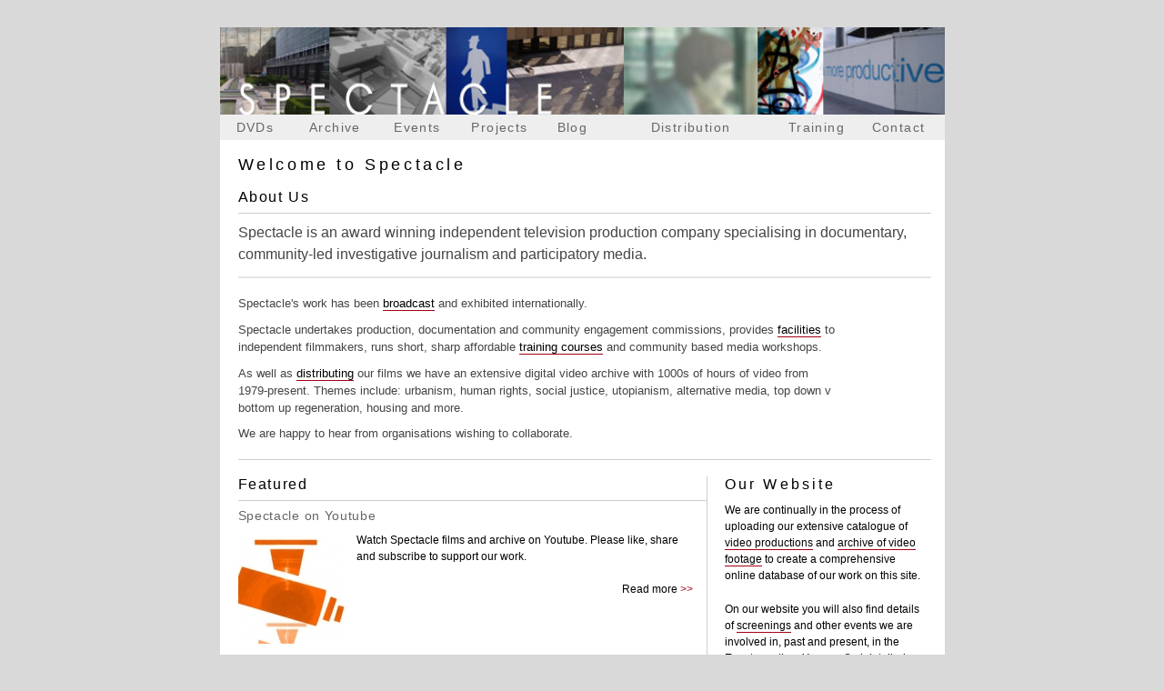

--- FILE ---
content_type: text/html; charset=UTF-8
request_url: https://www.spectacle.co.uk/?filter=18
body_size: 14851
content:
<!DOCTYPE html PUBLIC "-//W3C//DTD XHTML 1.0 Transitional//EN" "http://www.w3.org/TR/xhtml1/DTD/xhtml1-transitional.dtd">
<html>
<head>
<title>Spectacle - an independent television production company</title>
<meta http-equiv="Content-Type" content="text/html; charset=iso-8859-1" />
<meta name="description" content="Spectacle is an independent television production company specialising in documentary and community-led investigative journalism." />
<meta name="verify-v1" content="wuVKMCqrWJFkO0YcGqHsK1052zq8WaKrETLwnaz1Who=" />
<meta name="keywords" content="video, television, production, spectacle, archive, social, catalogue, projects, events, documentary" />
<link href="spectacle_redesign.css" rel="stylesheet" type="text/css" />
<script type="text/JavaScript" language="javascript" src="random_popup.js"></script>
<link href="//netdna.bootstrapcdn.com/font-awesome/4.0.3/css/font-awesome.css" rel="stylesheet">
</head>

<body id='homeBody'>

<div id='global'>
	<div id='container'> 
		<a name='top'></a> 

				<div id='banner'>	
			<div class="screenreader">SPECTACLE</div>
			<span id='bannerimage'>
				<a href="/index.php" title="Spectacle homepage">
      			<script language="javaScript"  type="text/JavaScript">
      				<!-- Begin
						showImage();
     				 //  End -->
     			 </script>
      			</a>
      		</span>
      	</div>			<ul class='menu'>
	<li class="catalogueNav"><a href='/catalogue_index.php'>DVDs</a></li>
	<li class="archiveNav"><a href='/archive_index.php'>Archive</a></li>
	<li class="eventsNav"><a href='/events.php'>Events</a></li>
	<li class="projectsNav"><a href='/projects.php'>Projects</a></li>
	<li class="blogNav"><a href='/spectacleblog/'>Blog</a></li> 
	<li class="facilitiesNav"><a href='/distribution'>Distribution</a></li>	  
	<li class="linksNav"><a href='/onlinecourses'>Training</a></li>
	<!--<li class="linksNav"><a href='/links.php'>Links</a></li>-->
	<li class="contactNav"><a href='/spectacleblog/contact-us'>Contact</a></li>  
</ul>
		 

		<div id='contentdiv'>
			<h1>Welcome to Spectacle</h1>
			<h2>About Us</h2>
			<div id="homepageIntro">
				<p class="first-child">Spectacle is an award winning independent television production company specialising in documentary, community-led investigative journalism and participatory media.</p>
				<p>Spectacle's work has been <a href="/events.php?filter=7" title="Spectacle Production's video broadcast history">broadcast</a> and exhibited internationally.</p>
				<p>Spectacle undertakes production, documentation and community engagement commissions, provides <a href="/facilities.php" title="Spectacle's video equipment, editing and format conversion">facilities</a> to independent filmmakers, runs short, sharp affordable <a href="/projects_page.php?id=190" title="Spectacle video production">training courses</a> and community based media workshops.</p>
				<p>As well as  <a href="distribution.php" title="Spectacle television productions and video archive">distributing</a> our films we have an extensive digital video archive with 1000s of hours of video from 1979-present. Themes include: urbanism, human rights, social justice, utopianism, alternative media, top down v bottom up regeneration, housing and more.</p>
				<p>We are happy to hear from organisations wishing to collaborate.</p>
			<!--<p>Spectacle is an independent television production company specialising in documentary, community-led investigative journalism and participatory media. Spectacle programmes have been <a href="/events.php?filter=7" title="Spectacle Production's video broadcast history">broadcast</a> across Europe, Australia and Canada and have won international awards. Spectacle also <a href="distribution.php" title="Spectacle television productions and video archive">distributes</a> independent video tapes, provides <a href="/facilities.php" title="Spectacle's video equipment, editing and format conversion">facilities</a> to independent producers and <a href="/projects_page.php?id=190" title="Spectacle video production">training workshops</a> on media studies, production and community based media.</p>-->
			</div>
               	 
           	 <div id="subcontentDiv" class="listPage">
					<div id="catalogueDiv">
						
						  <h2>Featured</h2>
						 <div class="catalogueItem">   
							<h3><a href='http://www.youtube.com/@SpectacleVideos/videos' title="Spectacle on Youtube">Spectacle on Youtube</a></h3>
							<p>
								<a href='http://www.youtube.com/@SpectacleVideos/videos' title="Spectacle on Youtube"><img src='/uploads/images/thumbs/productions/index//youtubespeclogo.jpg' /></a>
								<!--<a href='http://' title=""><img src='//images/thumbs//'  /></a>
-->
								Watch Spectacle films and archive on Youtube. Please like, share and subscribe to support our work.					   </p>     
					<p class="moreLink"><a href='http://www.youtube.com/@SpectacleVideos/videos' title="Spectacle on Youtube">Read more</a> &gt;&gt;</p>
					 </div>
						 <div class="catalogueItem">   
							<h3><a href='http://www.spectacle.co.uk/spectacleblog/production-services/digitise-old-legacy-video-tape-formats-to-full-hd-apple-prores-files/' title="Digitise old legacy video tape formats to full HD Apple ProRes files">Digitise old legacy video tape formats to full HD Apple ProRes files</a></h3>
							<p>
								<a href='http://www.spectacle.co.uk/spectacleblog/production-services/digitise-old-legacy-video-tape-formats-to-full-hd-apple-prores-files/' title="Digitise old legacy video tape formats to full HD Apple ProRes files"><img src='/uploads/images/thumbs/productions/index//Digitise002.jpg' /></a>
								<!--<a href='http://' title=""><img src='//images/thumbs//'  /></a>
-->
								Spectacle is now offering affordable online editing services. If you have a project that needs editing support, distance editing services- cataloguing to fine cut or post production consultation please contact production@spectacle.co.uk					   </p>     
					<p class="moreLink"><a href='http://www.spectacle.co.uk/spectacleblog/production-services/digitise-old-legacy-video-tape-formats-to-full-hd-apple-prores-files/' title="Digitise old legacy video tape formats to full HD Apple ProRes files">Read more</a> &gt;&gt;</p>
					 </div>
						 <div class="catalogueItem">   
							<h3><a href='http://spectacle.co.uk/onlinecourses/' title="Online and Face to Face Video Training">Online and Face to Face Video Training</a></h3>
							<p>
								<a href='http://spectacle.co.uk/onlinecourses/' title="Online and Face to Face Video Training"><img src='/uploads/images/thumbs/productions/index//TRNSMART28.jpg' /></a>
								<!--<a href='http://' title=""><img src='//images/thumbs//'  /></a>
-->
								We offer affordable, accessible, enjoyable online and face to face video courses and bespoke film making training delivered live on Zoom or face to face. training@spectacle.co.uk


Spectacle has been offering training and workshops in digital filmmaking for over two decades. 
<br /> 
<br /> 

Contact training@spectacle.co.uk for more information
					   </p>     
					<p class="moreLink"><a href='http://spectacle.co.uk/onlinecourses/' title="Online and Face to Face Video Training">Read more</a> &gt;&gt;</p>
					 </div>
						 <div class="catalogueItem">   
							<h3><a href='http://spectacle.co.uk/participatory/' title="Spectacle Participatory Video">Spectacle Participatory Video</a></h3>
							<p>
								<a href='http://spectacle.co.uk/participatory/' title="Spectacle Participatory Video"><img src='/uploads/images/thumbs/productions/index//TRN11.jpg' /></a>
								<!--<a href='http://' title=""><img src='//images/thumbs//'  /></a>
-->
								For nearly four decades, Spectacle has been at the forefront of Participatory Video practice and community engagement. Read about our collaborative filmmaking practice and our community based projects. 
					   </p>     
					<p class="moreLink"><a href='http://spectacle.co.uk/participatory/' title="Spectacle Participatory Video">Read more</a> &gt;&gt;</p>
					 </div>
						 <div class="catalogueItem">   
							<h3><a href='http://www.youtube.com/@SpectacleVideos/playlists' title="Archive">Archive</a></h3>
							<p>
								<a href='http://www.youtube.com/@SpectacleVideos/playlists' title="Archive"><img src='/uploads/images/thumbs/productions/index//ArchiveSILhousing.jpg' /></a>
								<!--<a href='http://' title=""><img src='//images/thumbs//'  /></a>
-->
								We have an extensive digital video archive with thousands of hours of video from 1979 to the present day. Themes include: London, urbanism, human rights, social justice, utopianism, alternative media, top down v bottom up regeneration and more.

We are very interest in archive based collaborative projects.					   </p>     
					<p class="moreLink"><a href='http://www.youtube.com/@SpectacleVideos/playlists' title="Archive">Read more</a> &gt;&gt;</p>
					 </div>
						 <div class="catalogueItem">   
							<h3><a href='http://spectacle.co.uk/spectacleblog/' title="Blog">Blog</a></h3>
							<p>
								<a href='http://spectacle.co.uk/spectacleblog/' title="Blog"><img src='/uploads/images/thumbs/productions/index//SpectacleBlack8mm01.png' /></a>
								<!--<a href='http://' title=""><img src='//images/thumbs//'  /></a>
-->
								Get all the latest updates and news about Spectacle Projects.					   </p>     
					<p class="moreLink"><a href='http://spectacle.co.uk/spectacleblog/' title="Blog">Read more</a> &gt;&gt;</p>
					 </div>
						 <div class="catalogueItem">   
							<h3><a href='http://vimeo.com/spectaclevideos/vod_pages/sort:alphabetical/format:thumbnail' title="Distribution">Distribution</a></h3>
							<p>
								<a href='http://vimeo.com/spectaclevideos/vod_pages/sort:alphabetical/format:thumbnail' title="Distribution"><img src='/uploads/images/thumbs/productions/index//spectacle distribution 2266x472px.jpg' /></a>
								<!--<a href='http://' title=""><img src='//images/thumbs//'  /></a>
-->
								Visit our distribution page for the full catalogue of Spectacle films since the 1980’s. Our catalogue gives insight into events such as the Poll Tax Riots and the Wapping Dispute as well as issues such as media culture and urban regeneration.
<br />

All films available on Vimeo on demand. 					   </p>     
					<p class="moreLink"><a href='http://vimeo.com/spectaclevideos/vod_pages/sort:alphabetical/format:thumbnail' title="Distribution">Read more</a> &gt;&gt;</p>
					 </div>
					
					<!--You might also want to join our group on <a href="http://www.facebook.com/profile.php?id=100000068364268" title="Spectacle Docs on Facebook">Facebook</a> so we can keep you informed of our activities and projects.  <p id="addThis"><a href="http://www.facebook.com/profile.php?id=100000068364268" title="Spectacle Docs on Facebook"><img src="http://badge.facebook.com/badge/100000068364268.832.2087352170.png" width="120" height="196" style="border: 0px;" /></a>   </p>  -->
				</div>  
				<div id="rightCol">
				   	<h2>Our Website</h2>
					<p style="clear: left; margin: 10px 0px 0px 15px;">We are continually in the process of uploading our extensive catalogue of <a href="/catalogue_index.php" title="Spectacle's production catalogue">video productions</a> and <a href="http://www.spectacle.co.uk/archive_index.php" title="Spectacle's archive videos">archive of video footage</a> to create a comprehensive online database of our work on this site.</p>  
					<p style="clear: left; margin: 10px 0px 0px 15px;">On our website you will also find details of <a href="/events.php?filter=screenings">screenings</a> and other events we are involved in, past and present, in the <a href="events.php">Events</a> section. You can find detailed information about our on-going work at <a href='projects.php' title="Spectacle independent television and video production">projects</a>.
										<p style="clear: left; margin: 10px 0px 0px 15px;">If there is any particular information that you are currently unable to find on this website, do not hesitate to <a href="contact.php">contact us</a>. </p> 

					<h2>Elsewhere</h2>
					<p style="clear: left; margin: 10px 0px 0px 15px;">Find out more about what we do and add your comments on the <a href="http://www.spectacle.co.uk/spectacleblog/" title="The Spectacle Blog">Spectacle Blog</a>. </p>
				
				</div><!-- end rightCol featuredItem -->
			</div><!-- end subcontent -->
		</div><!-- end contentdiv -->
	</div> <!-- end container -->

		<div id="socialLinks">
		<div class="createsend-button" style="height:22px;display:inline-block;" data-listid="r/2E/82E/DC0/5B6895494120CBBC">
</div><script type="text/javascript">(function () { var e = document.createElement('script'); e.type = 'text/javascript'; e.async = true; e.src = ('https:' == document.location.protocol ? 'https' : 'http') + '://btn.createsend1.com/js/sb.min.js?v=2'; e.className = 'createsend-script'; var s = document.getElementsByTagName('script')[0]; s.parentNode.insertBefore(e, s); })();</script>
		<ul>
			<li id="facebookLink"><a href="https://www.facebook.com/SpectacleDocumentaries" target="_blank"><i class="fa fa-facebook-square"></i><span class="screenreader">facebook</span></a></li>
			<li id="twitterLink"><a href="https://twitter.com/spectaclemedia" target="_blank"><i class="fa fa-twitter-square"></i><span class="screenreader">twitter</span></a></li>
			<li id="youtubeLink"><a href="http://www.youtube.com/user/SpectacleVideos/videos" target="_blank"><i class="fa fa-youtube-square"></i><span class="screenreader">youtube</span></a></li>
			<li id="vimeoLink"><a href="http://vimeo.com/user6547962" target="_blank"><i class="fa fa-vimeo-square"></i><span class="screenreader">vimeo</span></a></li>
			<li id="flickrLink"><a href="http://www.flickr.com/photos/spectacleproductions/" target="_blank"><i class="fa fa-flickr"></i><span class="screenreader">flickr</span></a></li>
		</ul>
	</div>
	<div id="contactBar"> 
  &copy; 2004 - 2026 Spectacle Productions Ltd. &nbsp;&nbsp;|&nbsp;&nbsp; tel: +44 (0)20 7223 6677 &nbsp;&nbsp;|&nbsp;&nbsp; e: <a href="mailto:info@spectacle.co.uk">info@spectacle.co.uk</a>
</div>
<div id="whitespacelink"> 
  <p><a href="http://www.whitespacedesign.co.uk">website design by whitespace</a> - <a href="http://www.dobratek.com">development by dobratek</a></p>
</div>

<script type="text/javascript">

  var _gaq = _gaq || [];
  _gaq.push(['_setAccount', 'UA-17887581-1']);
  _gaq.push(['_trackPageview']);

  (function() {
    var ga = document.createElement('script'); ga.type = 'text/javascript'; ga.async = true;
    ga.src = ('https:' == document.location.protocol ? 'https://ssl' : 'http://www') + '.google-analytics.com/ga.js';
    var s = document.getElementsByTagName('script')[0]; s.parentNode.insertBefore(ga, s);
  })();

</script>
	
</div>
</body>
</html>


--- FILE ---
content_type: text/css
request_url: https://www.spectacle.co.uk/spectacle_redesign.css
body_size: 16101
content:
* {margin: 0; padding: 0;}

body {
	background:#D9D9D9;
	text-align: center;
	font-family: arial, helvetica, sans-serif;
	font-size: 62.5%;
	}

a img {border: none; color: #ccc; font-size: .8em; }
	
.clear {
	clear: both;
	}
	
.screenreader {
	position: absolute;
	top: -9000px;
	left: -9000px;
	}

#global {
	position: relative;
	margin: 30px auto 0 auto;
	width: 797px;
	text-align: left;
	}
	
#container {
	float: left;
	width: 797px;
	background-color: #FFFFFF; 
	}



/* ================= header positioning ================= */
	
#banner {
	position: relative;
	width: 797px;
	height: 96px;
	}
	
#bannerimage {
	height: 96px;
	position:absolute;
	z-index: 2;
	}
	
#titlediv {
	position:absolute;
	z-index: 100;
	margin: 49px 0 0 18px;
	/*border: 1px solid red;
	*/}

#titlediv a {	
	font-family: arial, sans-serif;
	color:#eee;
	letter-spacing:.3em;
	text-decoration: none;	
	font-size: 5.12em;
	/*line-height: .7em;*/
	}
#titlediv a:hover {
	color:#ffffff;
	text-decoration: none;	
	}
	
#bottomNav ul.menu {
	border-top: 1px solid #A30015;
	border-bottom: 0px solid #A30015;
	}
	
ul.menu {
	position:relative;
	z-index: 9999;
	}
	
.menu li {
	float: left;
	}

.submenu ul {
	float: right;
	width: 145px;
	padding-left: 15px;
	}
	
.submenu ul li a {
	padding-left: 0px;
	}

/* ================= main contents positioning ================= */

	
#contentdiv {
	float: left;
	padding: 0px 15px 16px 20px;
	/*background: #FFFFFF url(images/18px_lineheight.gif); FOR GETTING THE VERTICAL RHYTHM!!*/
	width: 762px;
	}	
	
#subcontentDiv {
	background: url(images/dot_ccc_1px.gif) 515px 0 repeat-y;
	width: 762px;
	float: left;
	}
	
#contentdiv #introText,
#contentdiv .introText,
#contentdiv .projectsList {
	float: left;
	clear: left;
	}

#leftCol {
	float: left;
	width: 505px; 
	margin: 0px 15px 0px 0px;
	clear: left;
	}
	

	
/* ================= catalogue positioning ================= */

#catalogueDiv {
	float: left;
	width: 520px; 
	}
	
#rightCol {
	float: left;
	width: 241px;
	_width: 230px;
	}

#rightCol.featuredItem {
	width: 226px;
	_width: 206px;
	padding-left: 15px;
	_padding-left: 7px;
	}
	
#rightCol.featuredItem img {
	padding-top: 1.125em;
	}
	
#linksBody	#rightCol {
	/*position: fixed; to do this we'd need to position the whole content absolutely horizontally
    top: 300px;
    left: 70%;
    width: 191px;
    z-index: 999; */
    }
    
.catalogueItem {
	float: left;
	width: 500px; 
	margin: 0px;
	padding: .9em 15px .9em 0px;
	background: url(images/dot_ccc_1px.gif) 0 0 repeat-x;
	}
	
.catalogueItem img {
	float: left;
	margin: 3px 10px 5px 0px;
	}

.batchBarTop {	
	float: left;
	width: 510px;
	}
	
.batchBarBottom {	
	float: left;
	width: 510px;
	background: url(images/dot_ccc_1px.gif) 0 0 repeat-x;
	}


/******************** homepage featured items *********************/

#rightCol.featuredItem .homeFeaturedItem {
	float: left;
	margin: 8px 0;
	}

#rightCol.featuredItem .homeFeaturedItem img {
	float: left;
	margin: 0 4px 4px 0;
	padding-top:0;
	}
	
#rightCol.featuredItem .homeFeaturedItem h3 {
	font-size: 1.3em;
	}	
#rightCol.featuredItem .homeFeaturedItem h3 a {
	border-bottom:1px solid #A30015;
	color:#000000;
	text-decoration:none;
	margin-bottom: 6px;
	display:block;
	}	
#rightCol.featuredItem .homeFeaturedItem h3 a:hover {
	color:#A30015;
	}
	
#homepageIntro { border-bottom:1px solid #CCC; border-top:1px solid #CCC; padding:9px 0; margin-bottom:18px; }

#contentdiv #homepageIntro p { font-size:1.3em; color:#444; max-width:660px; }
#contentdiv #homepageIntro p.first-child { font-size:1.6em; border-bottom:2px solid #e5e5e5; max-width:none; margin-bottom:18px; }
	
/* ================= production positioning ================= */

#productionContent {
	float: left;
	}
	
#videobox {
	margin: 0 0px 10px 0px;
	width: 510px;
	}
	
#largeimage {
	float: left;
	padding: .4em 6px 18px 0;

	}
	
#catalogueDetails {
	float: left;
	width: 260px;
	}
	
#catalogueTexts {
	float: left;
	width: 515px; 
	margin: 0px;
	clear: left;
	border-top: 1px solid #eee;
	}
		
#additionalImages {
	float: left;
	clear: left;
	width: 515px;
	}
	
#addImagesBox {
	float: left;
	margin-right: 30px;
	width: 470px;
	}
	
#addImagesBox img {
	float: left;
	width: 94px;
	height: 71px;
	background-color: #000;
	}
	
#contentdiv #rightCol p.moreLink {
	float: left;
	margin: 1.5em 0px 1.5em 15px;
	}
	
#contentdiv #rightCol.featuredItem  p.moreLink {
	margin: 10px 0px 20px 0px; /* cancelled cos of 15px left padding on featuredItem box */
	}
	
p.backCatalogue {
	text-align: left;
	padding-bottom: 20px;
	}
/* ================= projects positioning  ================= */

.projectsList p {
	float: left;
	margin-bottom: 10px;  
	width: 450px;
	clear: left;
	}
	
.projectsList p img {
	float: left;
	margin-right: 10px;
	}


		
/* ================= projects positioning ================= */

#projectsBody #image {
		float: left;
		margin: 3px 10px 5px 0px;
		}
	
#projectsBody h3,
#homeBody .catalogueItem h3 {
	margin-bottom: .6428em;
	}

#projectsBody #contentdiv #leftCol ul {
	padding-top: 0px;
	}

#projectsBody #contentdiv #leftCol ul li {
	margin-left: 10px;
	}
	
.pageselector a:link,
.pageselector a:active,
.pageselector a:visited {
	font-family:Arial, Helvetica, sans-serif;
	color:#000000;
	text-decoration: none;
	border-bottom: 1px solid #A30015;
	}
	
.pageselector a:hover {
	color:#A30015;
	}
	
#projectsBody #pagenav {
	float: right;
	clear: both;
	width: 520px;
	text-align: right;
	line-height: 1.8em;
	padding-top: 1em;
	}
	
#projectsBody #pagenav div.right
.right {
	float: right;
	}	

#projectsBody #pagenav div.left {
	float: left;
	margin-left: 20px;
	}		
	
/* ================= footer positioning ================= */

#socialLinks {
	width:94%;
	float:left;
	text-align:center;
	background:#FFF;
	border-top: 1px solid #dddddd;
	padding:9px 3%;
	}
.subscribe-button-inner { float:left; }
#socialLinks ul { float:right; }
#socialLinks li {
	float:left;
	margin-left:6px;
	list-style:none;
	}
#socialLinks a {
	font-size:3.5em;
	color:#666;
	}
#socialLinks a:hover { color:#000; }

#contactBar {
	float: left;
	border-top: 1px solid #dddddd;
	width: 797px;
	text-align: center;
	padding: 2px 0 4px 0px;
	background-color: #EEEEEE;
	}
	
#whitespacelink {
	float:left;
	padding:10px 0 54px;
	background:#D9D9D9;
	width:100%;
	text-align:center;
	text-indent:-999em;
	}
	
#contactBar a,	
#contactBar a:link,
#contactBar a:visited,
#contactBar a:active {color: #000000;text-decoration: none;	}

#contactBar a:hover {color:#A30015;}
	
#whitespacelink p {	text-align: center;color:#666;}

#whitespacelink img {vertical-align: middle;}

#whitespacelink a,	
#whitespacelink a:link,
#whitespacelink a:visited,
#whitespacelink a:active {color:#666;text-decoration: none;	}

#whitespacelink a:hover {color:#A30015;	}
	
	
	
/* -----------------------TEXT STYLES------------------------ */

h1 {
	font-size: 1.8em;
	letter-spacing: .2em;
	font-weight: normal;
	color: #000;
	line-height: 1em;
	margin: 1em 0 1em 0em;
	}

	
h2 {
	font-size: 1.6em;
	letter-spacing: .1em;
	color: #000;
	font-weight: normal;
	line-height: 1.125em;
	width: 510px;
	}
	
#rightCol h2 {
	letter-spacing: .2em;
	width: 226px;
	padding-left: 15px;
	_padding-left: 0px;
	}
	
#productionContent h2,
#projectsBody h2,
#homeBody h2 {
	margin-bottom: .5em;
	}
	
h3  {
	font-size: 1.4em;
	letter-spacing: .05em;
	color:#000;
	line-height: 1.2857em;
	font-weight: normal;
	}
	
	#rightCol h3 {
		padding-left: 15px;
		_padding-left: 0px;
	}   
#productionContent h3 {
	padding-top: .6428em;
	margin-bottom: .6428em;
	}
	
.featuredItem h3 {
	font-size: 1.6em;
	color: #000;
	font-weight: normal;
	line-height: 1.125em;
	margin-top: .5625em;
	}

.contactForm h3  {
	float: left;
	clear: left;
	width: 500px;
	}
	
.contactForm h3 {
	font-size: 1.4em;
	font-weight: normal;
	letter-spacing: 0;
	}
	
	
h4  {
	font-size: 1.2em;
	color:#333;
	line-height: 1.5em;
	font-weight: normal;
	}
	
.featuredItem h4 {
	font-size: 1.4em;
	color:#333;
	letter-spacing: 0;
	font-weight: normal;
	line-height: 1.2857em;
	margin-top: .6428em;
	margin-bottom: 12px;
	}
	
 ul.menu {
	font-size: 1.4em;
	height: 2em;
	}

#contentdiv p, 
#contentdiv ol,
#contentdiv ul,
#catalogueDiv ul, 
#productionContent p,
.eventsHeader,
#rightCol ul,
.wysiwygPara,
#catalogueTexts ul,
#catalogueTexts dd,
#catalogueTexts dt,
#pagenav div {
	color:#000000;
	font-size: 1.2em;
	line-height: 1.5em;
	padding: 0 .75em .75em 0;
	}
	
#contentdiv p.catDescription,
#contentdiv p.catDetails {
	padding-top: 0px;
	}

#contentdiv p.themes {
	font-size: 1.1em;
	color:#666666;
	padding-bottom: 0px;
	}
	
#leftCol p {
	margin: 0 9px 0 0;
	}

#contactBody form p,
#contactBody form ol {
	padding-top: 0px;
	}
	
#linksBody #contentdiv p {
	padding-top: .5em; /* takes links list off vertical rhythm !! */
	}
	
#contentdiv #introText p {
	margin: 0 30px 1.5em 0;
	}
	
#contentdiv .wysiwygPara p { /* styles to correct wysiwyg double styling instances */
	font-size: 1em;
	}

	
#contentdiv .wysiwygPara h2 {
	font-size: 1.333333em;
	margin-bottom: 9px;
	}
	
#contentdiv .wysiwygPara h3 {
	font-size: 1.1666em;
	} 
	
	
#contentdiv .introText ul,
#contentdiv #leftCol ul {
	list-style: disc;
	margin-left: 20px;
	font-size: 1.2em;
	line-height: 1.5em;
	padding: .75em 0 0em 0;
	}
	
	
#contentdiv #leftCol ul ul,
#contentdiv #leftCol ul ul ul,
#contentdiv #leftCol ul ul ul ul,
#contentdiv #leftCol ul ul ul ul ul {
	font-size: 1em;
	}
	
.search #contentdiv #leftCol ul {
	list-style: none;
	}
	
.search #contentdiv #leftCol ul.one,
#catalogueTexts dt {
	font-weight: bold;
	}

.search #contentdiv #leftCol ul.one ul {
	font-weight: normal;
	}
	
.search #contentdiv #leftCol ul.two {
	margin-left: 50px;
	}

.search #contentdiv #leftCol ul.three {
	margin-left: 50px;
	}

#catalogueTexts li {
	list-style: none;
	}
	
#rightCol li {
	margin: 0em 0 .5em 10px;
	list-style: none;
	}

#rightCol ul {
	padding: .75em 0 .75em 5px;
	margin: 0px;
	}
	
.catalogueItem h3 {
	margin-bottom: 0;
	}
	
	h4 {
		font-weight: bold;
	}

p.batchCount {
	float: left;
	width: 200px;
	margin: .75em 0 0 0;
	}
	
p.searchResults {
	float: left;
	margin: .75em 0 0 0;
	}
	
ul.pagination {
	float: right;
	margin: .75em 5px 0 0;
	text-align: right;
	}
	
ul.pagination li {
	list-style: none;
	display: block;
	float: left;
	padding: 0 5px 0 5px;
	}
		
ul.pagination li a {	
	}
	
legend {
	font-size: 1.4em;
	}
	
#contactBar {
	font-size: 1.1em;
	}
	
#whitespacelink p {	
	text-align: center;
	color:#666;
	font-size: 1.1em;	
	}
	
p.backTop,
p.backPage {
	float: left;
	clear: both;
	margin-top: 1.5em;
	letter-spacing: .1em;
	font-weight: bold;
	}  
	
#contentdiv p.catLink {
	clear: left; 
	margin: 10px 0px 0px 15px; 
	}   
	
#contentdiv p.allCat {
   margin: 0px 0px 0px 15px;  
}
	
#contentdiv.productions p.backTop {
	text-align: right;
	float: none;
	padding-top: 1.5em;
	}
	
#eventsBody p.backTop {
	float: right;
	clear: none;
	text-align: right;
	padding: 0px 10px 0 0px;
	}

#container #contentdiv p.buttonStyle {
	margin: 1.5em 0 1.5em 0;
	width: 300px;
	padding: .6666em 5px .6666em 5px;
	border: 1px solid #dddddd;
	background-color: #EEEEEE;
	text-align: center;
	}

	
.featuredItem img {
	padding-left: 0px;
	}

#catalogueDetails b {
	color: #000;
		}
.catalogueItem b {
	font-weight: normal;
	}
	
b {color: #666666;}

form strong {color: #666666;}


	
	
 ul.menu {
	width: 797px;

	list-style-type: none;
	/*border-bottom: 1px solid #A30015;*/
	}

.menu li a  {
	z-index: 105;
	text-align: center;
	color:#666666;
	text-decoration: none;
	letter-spacing: .1em;
	display: block;
	text-align: center;
	height: 2em;
	line-height: 2em;
	background-color: #EEEEEE;
	}
.menu li a:hover {
	color:#A30015;	
	background-color: #FFFFFF;
	}
	


.menu li.catalogueNav a {width: 78px;}
.menu li.archiveNav a {width: 98px;}
.menu li.eventsNav a {width: 83px;}
.menu li.projectsNav a {width: 98px;}
.menu li.facilitiesNav a {width: 198px;}
.menu li.linksNav a {width: 79px;}
.menu li.contactNav a {width: 101px;} 
.menu li.blogNav a {width: 62px;} 


#catalogueBody .menu li.catalogueNav a,
#archiveBody .menu li.archiveNav a,
#eventsBody .menu li.eventsNav a,
#projectsBody .menu li.projectsNav a,
#projectsBody.distributionBody .menu li.distributionNav a,
#projectsBody.facilitiesBody .menu li.facilitiesNav a,
#linksBody .menu li.linksNav a,
#contactBody .menu li.contactNav a {
	color:#A30015;	
	background-color: #FFFFFF;
	}

#projectsBody.distributionBody .menu li.projectsNav a,
#projectsBody.facilitiesBody .menu li.projectsNav a {
	color:#666666;
	background-color: #EEEEEE;
	}
	
.catalogueItem h3 a {
	text-decoration: none;
	color:#666666;
	}
	
.featuredItem h4 a {
	text-decoration: none;
	color: #000;
	}

	
#contentdiv ul.pagination a.pageOn {
	color:#A30015;
	text-decoration: none;
	}
	
#contentdiv p a:link,
#contentdiv p a:visited,
#contentdiv p a:active,
#leftCol li a:link,
#leftCol li a:visited,
#leftCol li a:active,
#catalogueTexts li a:link,
#catalogueTexts li a:visited,
#catalogueTexts li a:active,
.wysiwygPara a:link,
.wysiwygPara a:visited,
.wysiwygPara a:active,
#catalogueTexts dd a:link,
#catalogueTexts dt a:link {
	color:#000000;
	text-decoration: none;
	border-bottom: 1px solid #A30015;
	}
	
#contentdiv p.backTop a:link,
#contentdiv p.backTop a:visited,
#contentdiv p.backTop a:active,
#contentdiv p#addThis a:link,
#contentdiv p#addThis a:visited,
#contentdiv p#addThis a:active {
	border-bottom: none;
	color:#000000;
	text-decoration: none;
	}
	
#contentdiv ul.pagination a,
#pagenav div a {
	color:#000000;
	text-decoration: none;
	}
	
#contentdiv p a:hover,
#contentdiv ul a:hover,
#contentdiv ul.pagination a:hover,
#eventsBody #contentdiv p.backTop a:hover,
.wysiwygPara a:hover,
#pagenav div a:hover,
#catalogueTexts dd a:hover,
#catalogueTexts dt a:hover {
	color:#A30015;
	}
	
#contentdiv p.moreLink {
	text-align: right;
	color: #A30015;
	padding: .75em 0 0 0;
	}
	
#contentdiv #rightCol p.moreLink {
	text-align: left;
	color: #A30015;	
	}
	
#contentdiv p.moreLink a:link,
#contentdiv p.moreLink a:visited {
	border-bottom: none;
	}
	
#rightCol li a {
	color: #000000;
	text-decoration: none;
	border-bottom: 0px solid #A30015;
	}

#rightCol li a.on {
	color: #A30015;
	}
	
.catalogueItem,
.batchBarBottom {
	border-color: #B57F8A;
	}
	
h4 span {
	display: inline;
}

body.Screenings span.Screenings,
body.Broadcast span.Broadcast,
body.Conferences span.Conferences,
body.Lectures span.Lectures,
body.Presentations span.Presentations,
body.Publishing span.Publishing,
body.Workshops span.Workshops {
	display: none;
	}

.eventsText,
.eventsText p.catDetails {
	float: left;
}
	
.catalogueItem a.image {
	display: block;
	float: left;
	}
	
/* form styles */

#archiveBody input {
	font-size: 1em;
	line-height: 1.3333em;
	font-family: arial, sans-serif;
	border: 1px solid #D8D8D8;
	margin: 0 5px 0 0;
	vertical-align: top;
	padding: 2px 5px 2px 5px;
	}

#archiveBody input.submit {
		padding: 2px 0px 2px 0px;
		background-color: #fff;
		border: 1px solid #666;
		font-family: arial, helvetica, sans-serif;
		color: #A30015;
		text-align: center;
		font-size: 1em;
		cursor: pointer;		
		}

#archiveBody #search input.submit {
	margin: 15px 0 5px 0;
	width: 160px;
	}
			
#archiveBody input.submit:hover {
		background-color: #ccc;
		color: #A30015;
		}
		
#contentdiv p.formResponse strong { /* generated by cake forms */
		font-weight: normal;
		color: #A30015;
		}
	

#flickr_badge_source_txt {padding:0; font: 11px Arial, Helvetica, Sans serif; color:#666666;}
#flickr_badge_icon {display:block !important; margin:0 !important; border: 1px solid rgb(0, 0, 0) !important;}
#flickr_icon_td {padding:0 5px 0 0 !important;}
.flickr_badge_image {text-align:center !important;}
.flickr_badge_image img {}
#flickr_www { font: Arial, Helvetica, Sans serif !important; color:#3993ff !important;}
#contentdiv p a#flickr_www  {border: none;}
#flickr_badge_uber_wrapper a:hover,
#flickr_badge_uber_wrapper a:link,
#flickr_badge_uber_wrapper a:active,
#flickr_badge_uber_wrapper a:visited {text-decoration:none !important; background:inherit !important;color:#3993ff;}
#flickr_badge_wrapper {}
#flickr_badge_source {padding:0 !important; font: 11px Arial, Helvetica, Sans serif !important; color:#666666 !important;}
